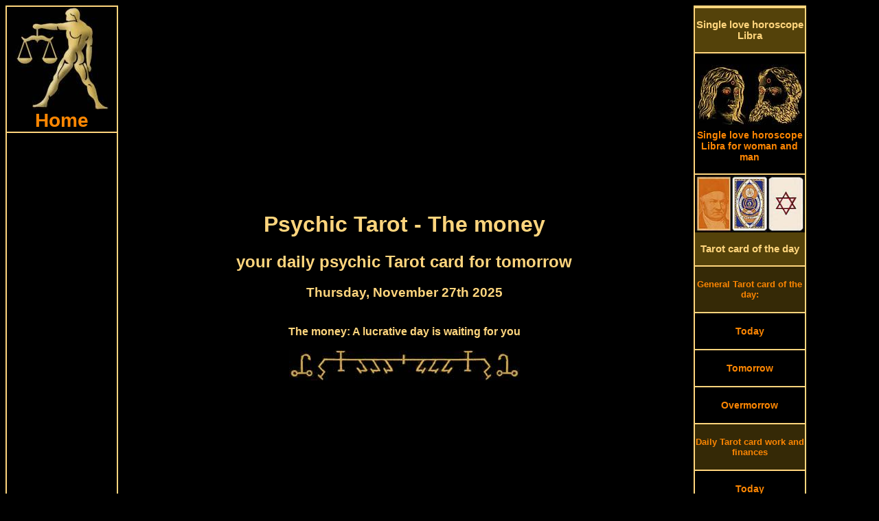

--- FILE ---
content_type: text/html; charset=UTF-8
request_url: https://www.libra-horoscopes.com/daily-psychic-card-tomorrow-money.php
body_size: 8657
content:
<!DOCTYPE HTML PUBLIC "-//W3C//DTD HTML 4.01 Transitional//EN">
<html>
<head>
<link rel="SHORTCUT ICON" href="libra-horoscopes.ico">
<meta http-equiv="Content-Type" content="text/html; charset=utf-8">
<meta http-equiv="Content-Language" content="en">
<title>The money is your daily career psychic Tarot card for tomorrow, Thursday, November 27th</title>
<meta NAME="DC.Title" CONTENT="The money is your daily career psychic Tarot card for tomorrow, Thursday, November 27th">
<meta name="subject" CONTENT="The money, daily career psychic Tarot card for tomorrow">
<meta NAME="DC.Subject" CONTENT="The money, daily career psychic Tarot card for tomorrow">
<meta name="description" content="The money is your daily career and astrologic psychic Tarot card for tomorrow, Thursday, November 27th, your planet is the Jupiter, A promotion is in sight">
<meta NAME="DC.Description" CONTENT="The money is your daily career and astrologic psychic Tarot card for tomorrow, Thursday, November 27th, your planet is the Jupiter, A promotion is in sight">
<meta name="keywords" content="Kipper cards, fortune telling cards, fortune telling, Tarot card of the day, monthly Horoscope, free, partnership, horoscope, Single love horoscope, antique, astrology, oracle, daily horoscope, ancient, Tarot">
<style type="text/css" media="screen">
@media only screen and (min-width: 1025px) {
.gridContainer{width:100%;padding-left:0;padding-right:0;margin:auto;}
#MenuHeader {clear: both;float:left;margin-left:0;width:100%;display:block;}
#MenuLinks{position:relative;clear:both;float:left;margin-left:0;margin-right:0;width:160px;display:block;}
#MenuMitte{position:relative;clear:none;float:left;margin-left:10px;margin-right:0;width:65%;display:block;}
#MenuRechts{position:relative;float:left;margin-left:10px;margin-right:0;width:160px;display:block;}
#MenuFooter {clear:both;float:left;margin-left:0;width:100%;display:block;font-size:18px;font-weight:bold;}
.menuTop {display: none;}
.MenuUnten {display: none;}
}
</style>
<meta http-equiv="Cache-control" content="no-cache">
<meta name="robots" content="index, follow">
<meta name="robots" content="all">
<meta name="revisit-after" content="1 day">
<meta name="expires" content="0">
<meta name="viewport" content="width=device-width, initial-scale=1, maximum-scale=1">
<link rel="preload" href="css.css" as="style" onload="this.rel='stylesheet'">
<link rel="preload" href="style.css" as="style" onload="this.rel='stylesheet'">
<script async src="respond.min.js"></script>
<script type="text/javascript" async src="jquery.min.js"></script>
<script async src="//pagead2.googlesyndication.com/pagead/js/adsbygoogle.js"></script>
<script>
  (adsbygoogle = window.adsbygoogle || []).push({
    google_ad_client: "ca-pub-3703803182587310",
    enable_page_level_ads: true
  });
</script></head>
<body>
<div id="fb-root"></div>
<script>(function(d, s, id) {
  var js, fjs = d.getElementsByTagName(s)[0];
  if (d.getElementById(id)) return;
  js = d.createElement(s); js.id = id;
  js.src = "//connect.facebook.net/en_US/all.js#xfbml=1";
  fjs.parentNode.insertBefore(js, fjs);
}(document, 'script', 'facebook-jssdk'));</script>
<script async src="//pagead2.googlesyndication.com/pagead/js/adsbygoogle.js"></script>
<div class="gridContainer clearfix">
<div align="center" id="MenuHeader"></div>
<div align="right" id="MenuLinks"><table width="160px" border="1" bordercolor="#FFD57D" cellpadding="0" cellspacing="0"><tr>
<td align="center"><a href="https://www.libra-horoscopes.com/" target="_self" title="Libra horoscope home"><img src="pics/zodiac/libra.jpg" border="0" alt="Zodiac Libra" title="Horoscope for the zodiac Libra"><br><div class="fontFett">Home</div></a></td>
</tr><tr>
<td align="center"><script async src="//pagead2.googlesyndication.com/pagead/js/adsbygoogle.js"></script>
<!-- libraLinkLinks -->
<ins class="adsbygoogle"
     style="display:block"
     data-ad-client="ca-pub-3703803182587310"
     data-ad-slot="7007983175"
     data-ad-format="link"></ins>
<script>
(adsbygoogle = window.adsbygoogle || []).push({});
</script></td>
</tr><tr>
<td align="center"><a href="daily-horoscopes-libra.php" target="_self" title="Daily horoscope Libra"><div class="MenuBox"><br>Daily horoscopes<br><br></div></a></td>
</tr><tr>
<td align="center"><a href="libra-horoscope-today.php" target="_self" title="The Libra horoscope for today Wednesday, November 26th 2025">
<img src="pics/calendar/small/year-2025.jpg" alt="Libra horoscope today" border="0" title="The Libra horoscope for today Wednesday, November 26th 2025"><br>
<img src="pics/calendar/small/month-November.jpg" alt="Libra horoscope today" border="0" title="The Libra horoscope for today Wednesday, November 26th 2025"><br>
<img src="pics/calendar/small/day-Wednesday.jpg" alt="Libra horoscope today" border="0" title="The Libra horoscope for today Wednesday, November 26th 2025"><br>
<img src="pics/calendar/small/date-26.jpg" alt="Libra horoscope today" border="0" title="The Libra horoscope for today Wednesday, November 26th 2025"><br>
Libra horoscope today<br><br></a>
</td>
</tr><tr>
<td align="center"><a href="libra-horoscope-tomorrow.php" target="_self" title="The Libra horoscope tomorrow Thursday, November 27th 2025">
<img src="pics/calendar/small/year-2025.jpg" alt="Libra horoscope tomorrow" border="0" title="The Libra horoscope tomorrow Thursday, November 27th 2025"><br>
<img src="pics/calendar/small/month-November.jpg" alt="Libra horoscope tomorrow" border="0" title="The Libra horoscope tomorrow Thursday, November 27th 2025"><br>
<img src="pics/calendar/small/day-Thursday.jpg" alt="Libra horoscope tomorrow" border="0" title="The Libra horoscope tomorrow Thursday, November 27th 2025"><br>
<img src="pics/calendar/small/date-27.jpg" alt="Libra horoscope tomorrow" border="0" title="The Libra horoscope tomorrow Thursday, November 27th 2025"><br>
Libra horoscope tomorrow<br><br></a></td>
</tr><tr>
<td align="center">
<a href="libra-horoscope-overmorrow.php" target="_self" title="The Libra horoscope overmorrow Friday, November 28th 2025">
<img src="pics/calendar/small/year-2025.jpg" alt="Libra horoscope overmorrow" border="0" title="The Libra horoscope overmorrow Friday, November 28th 2025"><br>
<img src="pics/calendar/small/month-November.jpg" alt="Libra horoscope overmorrow" border="0" title="The Libra horoscope overmorrow Friday, November 28th 2025"><br>
<img src="pics/calendar/small/day-Friday.jpg" alt="Libra horoscope overmorrow" border="0" title="The Libra horoscope overmorrow Friday, November 28th 2025"><br>
<img src="pics/calendar/small/date-28.jpg" alt="Libra horoscope overmorrow" border="0" title="The Libra horoscope overmorrow Friday, November 28th 2025"><br>
Libra horoscope overmorrow<br><br></a></td>
</tr><tr>
<td align="center"><script async src="//pagead2.googlesyndication.com/pagead/js/adsbygoogle.js"></script>
<!-- libraLinkLinks2 -->
<ins class="adsbygoogle"
     style="display:block"
     data-ad-client="ca-pub-3703803182587310"
     data-ad-slot="9627898344"
     data-ad-format="link"></ins>
<script>
(adsbygoogle = window.adsbygoogle || []).push({});
</script></td>
</tr><tr>
<td align="center"><a href="monthly-horoscopes-libra.php" target="_self" title="Monthly horoscopes Libra"><div class="MenuBox"><br>Monthly horoscopes<br><br></div></a></td>
</tr><tr>
<td align="center"><a href="libra-monthly-horoscope-november.php" target="_self" title="November horoscope Libra"><br>November horoscope<br><br></a></td>
</tr><tr>
<td align="center"><a href="libra-monthly-horoscope-december.php" target="_self" title="December horoscope Libra"><br>December horoscope<br><br></a></td>
</tr><tr>
<td align="center"><a href="libra-monthly-horoscope-january.php" target="_self" title="January horoscope Libra"><br>January horoscope<br><br></a></td>
</tr><tr>
<td align="center"><a href="monthly-horoscopes-libra.php" target="_self" title="Monthly horoscopes for other months"><br>Monthly horoscopes for other months<br><br></a></td>
</tr><tr>
<td align="center"><a href="yes-no-oracle.php" target="_self" title="Yes No oracle zodiac libra"><div class="MenuBox"><br>Yes No oracle<br><br></div></a></td>
</tr><tr>
<td align="center"><a href="yes-no-oracle.php" target="_self" title="Yes No oracle libra"><img src="pics/yesno-oracle-small.jpg" border="0" alt="Yes No oracle libra" title="Your yes no oracle zodiac libra"></div></a></td>
</tr><tr>
<td align="center"><script async src="//pagead2.googlesyndication.com/pagead/js/adsbygoogle.js"></script>
<!-- libraLinks -->
<ins class="adsbygoogle"
     style="display:inline-block;width:160px;height:600px"
     data-ad-client="ca-pub-3703803182587310"
     data-ad-slot="7600500800"></ins>
<script>
(adsbygoogle = window.adsbygoogle || []).push({});
</script></td>
</tr><tr>
<td align="center"><div class="MenuBox"><br>More horoscopes and ancient oracles from us:<br><br></div></td>
</tr><tr>
<td align="center"><br><a href="https://www.tarot1.com/" target="_blank" title="Many online horoscopes, oracles and the Tarot card meaning">Tarot1.com<br><span class="klein1">Many online horoscopes, oracles and the Tarot card meaning</span></a></td>
</tr><tr>
<td align="center"><br><a href="https://www.lenormand1.com/" target="_blank" title="Fortune Telling and horoscopes with antique Lenormand cards">Lenormand1.com<br><span class="klein1">Fortune Telling and horoscopes with antique Lenormand cards</span></a></td>
</tr><tr>
<td align="center"><br><a href="https://www.horoscope-oracle.com/" target="_blank" title="A huge collection of modern and antique oracles and horoscopes">Horoscope-Oracle.com<br><span class="klein1">A huge collection of modern and antique oracles and horoscopes</span></a></td>
</tr><tr>
<td align="center"><br><a href="https://www.kipper-fortune-telling-cards.com/" target="_blank" title="Many horoscopes, oracles and the huge single love horoscope">Kipper-fortune-telling-cards.com<br><span class="klein1">Many horoscopes, oracles and the huge single love horoscope</span></a></td>
</tr><tr>
<td align="center"><br><a href="https://www.yes-no-oracle.com/" target="_blank" title="The best site about Yes-No oracles">Yes-No-oracle.com<br><span class="klein1">The best site about Yes-No oracles</span></a></td>
</tr><tr>
<td align="center"><br><a href="https://www.ask-the-oracle.com/" target="_blank" title="A lot of free online Oracles and horoscopes">Ask-the-oracle.com<br><span class="klein1">A lot of free online Oracles and horoscopes</span></a></td>
</tr><tr>
<td align="center"><br><a href="https://www.fortune-telling-cards.com/" target="_blank" title="Online Museum with antique fortune telling Cards">Fortune-Telling-Cards.com<br><span class="klein1">Online Museum with antique fortune telling Cards</span></a></td>
</tr></table></div>
<div align="center" id="MenuMitte">
<table width="100%" border="0" cellpadding="0" cellspacing="0"><tr>
<td align="center" valign="top"><div align="center"><script async src="//pagead2.googlesyndication.com/pagead/js/adsbygoogle.js"></script>
<!-- libraTopTop -->
<ins class="adsbygoogle"
     style="display:block"
     data-ad-client="ca-pub-3703803182587310"
     data-ad-slot="1372513113"
     data-ad-format="auto"></ins>
<script>
(adsbygoogle = window.adsbygoogle || []).push({});
</script></div><div class="menuTop"><table width="100%" border="0" cellspacing="0" cellpadding="0"><tr align="center" valign="top">
<td width="20%"><a href="https://www.libra-horoscopes.com/" title="Horoscope libra today Wednesday, November 26th 2025"><img src="pics/menuTop/button-home.jpg" border="0" alt="horoscope libra" title="libra horoscope"></a></td>
<td width="20%"><a href="libra-horoscope-today.php" target="_self" title="The libra horoscope for today Wednesday, November 26th 2025">
<img src="pics/calendar/menu/weekday-Wednesday.jpg" alt="libra horoscope today" border="0" title="The libra horoscope for today Wednesday, November 26th 2025"><br>
<img src="pics/calendar/menu/datum-26.jpg" alt="libra horoscope today" border="0" title="The libra horoscope for today Wednesday, November 26th 2025"><br>
<img src="pics/calendar/menu/month-November.jpg" alt="libra horoscope today" border="0" title="The libra horoscope for today Wednesday, November 26th 2025"></a></td>
<td width="20%"><a href="libra-horoscope-tomorrow.php" target="_self" title="libra horoscope tomorrow Thursday, November 27th 2025"><img src="pics/calendar/menu/weekday-Thursday.jpg" alt="libra horoscope tomorrow" border="0" title="The libra horoscope tomorrow Thursday, November 27th 2025"><br>
<img src="pics/calendar/menu/datum-27.jpg" alt="libra horoscope tomorrow" border="0" title="The libra horoscope tomorrow Thursday, November 27th 2025"><br>
<img src="pics/calendar/menu/month-November.jpg" alt="libra horoscope tomorrow" border="0" title="The libra horoscope tomorrow Thursday, November 27th 2025"></a></td>
<td width="20%"><a href="libra-horoscope-overmorrow.php" target="_self" title="libra horoscope overmorrow Friday, November 28th 2025"><img src="pics/calendar/menu/weekday-Friday.jpg" alt="libra horoscope overmorrow" border="0" title="The libra horoscope overmorrow Friday, November 28th 2025"><br>
<img src="pics/calendar/menu/datum-28.jpg" alt="libra horoscope overmorrow" border="0" title="The libra horoscope overmorrow Friday, November 28th 2025"><br>
<img src="pics/calendar/menu/month-November.jpg" alt="libra horoscope overmorrow" border="0" title="The libra horoscope overmorrow Friday, November 28th 2025"></a></td>
<td width="20%"><a href="daily-tarot-card-reading.php" title="Draw your Tarot Card of the day"><img src="pics/menuTop/button-daily-divination-card.jpg" border="0" alt="Daily Tarot Card of the day" title="Draw your daily Tarot Card of the day"></a></td>
</tr><tr align="center" valign="top">
<td><a href="https://www.libra-horoscopes.com/" target="_self" title="libra horoscope"><div class="menuHeader">Home</div></a></td>
<td><a href="libra-horoscope-today.php" target="_self" title="The libra horoscope for today Wednesday, November 26th 2025"><div class="menuHeader">Horoscope today</div></a><br><br></td>
<td><a href="libra-horoscope-tomorrow.php" target="_self" title="The libra horoscope for tomorrow Thursday, November 27th 2025"><div class="menuHeader">Horoscope tomorrow</div></a><br><br></td>
<td><a href="libra-horoscope-overmorrow.php" target="_self" title="The libra horoscope for overmorrow Friday, November 28th 2025"><div class="menuHeader">Horoscope in two days</div></a><br><br></td>
<td><a href="daily-tarot-card-reading.php" target="_self" title="Draw your daily Tarot Card of the day"><div class="menuHeader">Tarot card of the day</div></a></td>
</tr></table>
<table width="100%" border="0" cellspacing="0" cellpadding="0"><tr align="center" valign="top">
<td width="20%"><a href="single-love-horoscope-libra.php" title="The Single love horoscope libra"><img src="pics/menuTop/button-single-horoscopes.jpg" border="0" alt="Single love horoscope libra" title="The Single love horoscope libra"></a></td>
<td width="20%"><a href="yes-no-oracle.php" title="The yes no oracle zodiac libra"><img src="pics/menuTop/button-yesno-oracle.jpg" border="0" alt="Yes no oracle libra" title="The yes no oracle zodiac libra"></a></td>
<td width="20%"><a href="libra-monthly-horoscope-november.php" target="_self" title="November horoscope 2025">
<img src="pics/menuTop/month-November.jpg" border="0" alt="November horoscope" title="The November horoscope 2025"><br>
<img src="pics/menuTop/year-2025.jpg" border="0" alt="November horoscope" title="The November horoscope 2025"></a></td>
<td width="20%"><a href="libra-monthly-horoscope-december.php" target="_self" title="December horoscope 2025">
<img src="pics/menuTop/month-December.jpg" border="0" alt="December horoscope" title="The December horoscope 2025"><br>
<img src="pics/menuTop/year-2025.jpg" border="0" alt="December horoscope" title="The December horoscope 2025"></a></td>
<td width="20%"><a href="monthly-horoscopes-libra.php"><img src="pics/menuTop/button-monthly-horoscopes.jpg" border="0" alt="Monthly horoscopes libra" title="Monthly horoscopes for the zodiac libra"></a></td>
</tr><tr align="center" valign="top">
<td><a href="single-love-horoscope-libra.php" target="_self" title="Single Love horoscope libra"><div class="menuHeader">Single Love horoscope</div></a></td>
<td><a href="yes-no-oracle.php" target="_self" title="The yes no oracle zodiac libra"><div class="menuHeader">Yes No oracle</div></a></td>
<td><a href="libra-monthly-horoscope-november.php" target="_self" title="November horoscope 2025"><div class="menuHeader">November horoscope</div></a></td>
<td><a href="libra-monthly-horoscope-december.php" target="_self" title="December horoscope 2025"><div class="menuHeader">December horoscope</div></a></td>
<td><a href="monthly-horoscopes-libra.php" target="_self" title="Monthly horoscopes for the zodiac libra"><div class="menuHeader">All months</div></a></td>
</tr></table>
<br>
</div>
<h1>Psychic Tarot - The money</h1>
<h2>your daily psychic Tarot card for tomorrow</h2>
<h3>Thursday, November 27th 2025</h3><br>
<strong>The money: A lucrative day is waiting for you</strong><br><br>
<img src="pics/horoscopeUp02.jpg" width="336" height="51" border="0" alt="Libra horoscope today" title="The Libra horoscope for today"><br>
<script async src="//pagead2.googlesyndication.com/pagead/js/adsbygoogle.js"></script>
<!-- LibraTop1 -->
<ins class="adsbygoogle"
     style="display:inline-block;width:336px;height:280px"
     data-ad-client="ca-pub-3703803182587310"
     data-ad-slot="3370989222"></ins>
<script>
(adsbygoogle = window.adsbygoogle || []).push({});
</script><br>
<img src="pics/horoscopeDown02.jpg" width="336" height="51" border="0" alt="Libra horoscope tomorrow" title="The Libra horoscope for tomorrow"><br><br>
<img src="pics/libra-double.jpg" border="0" alt="Psychic Tarot meaning money" title="The psychic Tarot meaning of the card money"></td>
</tr><tr align="center" valign="top">
<td>You have drawn the card money as your daily psychic Tarot card for tomorrow, Thursday, November 27th 2025.<br>
It is the planet Jupiter which will influence you tomorrow.<br><br>
<img src="pics/randompic/single-horoscope-04.jpg" border="0" alt="Libra horoscope" title="The Libra horoscope">
<br>
<table border="0" cellspacing="0" cellpadding="0"><tr align="center" valign="middle">
<td height="250px" align="right"><img src="pics/randompic/horoscopesLeft-01.jpg" border="0" align="Free horoscopes" title="Free horoscopes for today"></td>
<td><script async src="//pagead2.googlesyndication.com/pagead/js/adsbygoogle.js"></script>
<!-- LibraTop2 -->
<ins class="adsbygoogle"
     style="display:inline-block;width:336px;height:280px"
     data-ad-client="ca-pub-3703803182587310"
     data-ad-slot="4847722423"></ins>
<script>
(adsbygoogle = window.adsbygoogle || []).push({});
</script></td>
<td align="left"><img src="pics/randompic/horoscopesRight-01.jpg" border="0" alt="Horoscopes free" title="Free horoscopes for tomorrow"></td>
</tr></table><a href="pics/astrological-psychic-cards/big/das-Geld.jpg" target="_blank"><img src="pics/astrological-psychic-cards/big/das-Geld.jpg" border="0" alt="The money psychic Tarot" title="The money from the psychic Tarot"></a><br><br>
<div align="left"><span class="orangeBig">The daily horoscope for Money and Finance:</span><br>
<strong>A lucrative day is waiting for you</strong><br>
A very luctative day is waiting for you. Already in the morning the postman will send you a letter which will give you a little financial blessing.<br>
Or it is a very positive email in your mailbox.<br>
The rest of the day will be pleasant and harmonious for you.<br>
It will be a good day to start a new business, to start with an idea that you have had in your mind for a long time.<br><br><br>
<span class="orangeBig">The daily horoscope for Work, Occupation, Career:</span><br>
<strong>A promotion is in sight</strong><br>
You will ensure in your company that a lot of money is earned by your work.<br>
If you are an employee, show your success to the boss.<br>
Let him see and appreciate how good you are!<br>
Promotions are within sight and your position on your workplace is strengthened!</div><br>
<script async src="//pagead2.googlesyndication.com/pagead/js/adsbygoogle.js"></script>
<!-- LibraMitte -->
<ins class="adsbygoogle"
     style="display:inline-block;width:336px;height:280px"
     data-ad-client="ca-pub-3703803182587310"
     data-ad-slot="7801188822"></ins>
<script>
(adsbygoogle = window.adsbygoogle || []).push({});
</script><br>
<img src="pics/Jupiter.gif" alt="Planet Jupiter horoscope" title="The planet Jupiter and your Libra Horoscope" border="0"><div align="left"><span class="orangeBig">The Planet Jupiter will influence your zodiac sign Libra, the scales tomorrow:</span><br>
As a Libra, Jupiter will ensure that a good deal will be handled quickly, fairly and uncomplicatedly.<br>
Your sense of harmony will be strengthened, which will be also reflected in interpersonal relations.</div><br><br>
<div align="left"><form name="form" action="script.php" method ="post">
<input type="button" class="Button02" value="<< Draw another card <<" onClick="q1()"></form>	
<script type="text/javascript">function q1(){ window.location.href = "daily-tarot-card-reading.php"; }</script><br>
<form name="form" action="script.php" method ="post">
<input type="button" class="Button04" value=">> The magic meaning of this card >>" onClick="q2()"></form>	
<script type="text/javascript">function q2(){ window.location.href = "astrological-psychic-cards.php"; }</script></div><br>
<script async src="//pagead2.googlesyndication.com/pagead/js/adsbygoogle.js"></script>
<!-- libraMitte2 -->
<ins class="adsbygoogle"
     style="display:block"
     data-ad-client="ca-pub-3703803182587310"
     data-ad-slot="9568188593"
     data-ad-format="auto"></ins>
<script>
(adsbygoogle = window.adsbygoogle || []).push({});
</script><br>
<div itemscope itemtype="https://schema.org/Product">
<span itemprop="name" style="display:none">The money, daily psychic card for tomorrow</span>
<div itemprop="aggregateRating" itemscope itemtype="https://schema.org/AggregateRating">
<img src="pics/zodiac-libra2.jpg" itemprop="image" border="0" alt="The money, psychic card for tomorrow" title="The money is your daily astrological psychic card for tomorrow">
<h3>How do you like the astrological psychic card for tomorrow?</h3>
		<img src="/star-full.jpg"  border="0" alt="full star" title="full star">
		<img src="/star-full.jpg"  border="0" alt="full star" title="full star">
		<img src="/star-full.jpg"  border="0" alt="full star" title="full star">
		<img src="/star-full.jpg"  border="0" alt="full star" title="full star">
		<img src="/star-full.jpg"  border="0" alt="full star" title="full star">
		<img src="/star-full.jpg"  border="0" alt="full star" title="full star">
		<img src="/star-full.jpg"  border="0" alt="full star" title="full star">
		<img src="/star-full.jpg"  border="0" alt="full star" title="full star">
		<img src="/star-half.jpg"  border="0" alt="half star" title="half star">
		<img src="/star-empty.jpg"  border="0" alt="no star" title="no star">
<br>
<br>
Votes until now: <span itemprop="ratingCount">4457<div class="credit"></div>
</span> 
The average rating result is <span itemprop="ratingValue">8.35 of 10 stars.<div class="credit"></div>
</span><br>
	<form method="post" action="/rate.php">
<strong>		What is your vote?</strong><br>
		<select class="inputTextfeld" name="rating">
			<option class="inputTextfeld" value="">Please choose</option>
			<option value="1">1 - Awful</option>
			<option value="2">2</option>
			<option value="3">3</option>
			<option value="4">4</option>
			<option value="5">5 - Moderate</option>
			<option value="6">6</option>
			<option value="7">7</option>
			<option value="8">8</option>
			<option value="9">9</option>
			<option value="10">10 - Super!</option>
		</select>
		<input type="hidden" name="ratingid" value="117" />
<br><br>		<input type="submit" value="Vote" class="Button02" />
	</form>
<div class="credit"></div>
<meta itemprop="bestRating" content="10"/>
<meta itemprop="worstRating" content="1"/>
</div></div><br><br>
<strong>User comments for the astrological psychic card:</strong><br>
<div class="fb-comments" data-href="https://www.libra-horoscopes.com/daily-psychic-card-today.php" data-width="100%" data-colorscheme="dark" data-num-posts="5" data-order-by="reverse_time"></div>
</td></tr></table>
<table width="100%" border="0" cellspacing="0" cellpadding="0">
<tr align="center" valign="top">
<td width="1%"></td>
<td width="14%"><img src="pics/horoscope/libra-horoscopes-04.jpg" border="0" alt="Libra horoscope tomorrow" title="The weekly horoscope Libra"></td>
<td width="14%"><img src="pics/horoscope/libra-horoscopes-31.jpg" border="0" alt="monthly horoscope Libra" title="The Libra love horoscope"></td>
<td width="14%"><img src="pics/horoscope/libra-horoscopes-29.jpg" border="0" alt="Libra love horoscope" title="The Libra partner horoscope"></td>
<td width="14%"><img src="pics/horoscope/libra-horoscopes-34.jpg" border="0" alt="Libra horoscope in two days" title="The monthly horoscope Libra"></td>
<td width="14%"><img src="pics/horoscope/libra-horoscopes-14.jpg" border="0" alt="Libra horoscope today" title="The Libra horoscope tomorrow"></td>
<td width="14%"><img src="pics/horoscope/libra-horoscopes-17.jpg" border="0" alt="Libra single horoscope" title="The Libra horoscope in two days"></td>
<td width="14%"><img src="pics/horoscope/libra-horoscopes-38.jpg" border="0" alt="Libra partner horoscope" title="The Libra single horoscope"></td>
<td width="1%"></td>
</tr></table><br><div align="center" class="MenuUnten"><table width="100%" border="0" cellspacing="0" cellpadding="0">
<tr align="center" valign="top">
<td colspan="2"><div class="fb-like" data-href="https://www.libra-horoscopes.com/" data-width="380" data-layout="button_count" data-show-faces="true" data-send="true"></div><br><br>
<script async src="//pagead2.googlesyndication.com/pagead/js/adsbygoogle.js"></script>
<!-- LibraUnten1 -->
<ins class="adsbygoogle"
     style="display:inline-block;width:336px;height:280px"
     data-ad-client="ca-pub-3703803182587310"
     data-ad-slot="1754655224"></ins>
<script>
(adsbygoogle = window.adsbygoogle || []).push({});
</script></td>
</tr><tr align="center" valign="top">
<td colspan="2" height="2" align="center" valign="bottom" background="pics/line.jpg" style="background-repeat:repeat-x"></td>
</tr><tr align="center" valign="top">
<td colspan="2" bgcolor="#54420A"><br><a href="ancient-tarot-cards.php" target="_self" title="To the ancient card decks"><h3 class="orangeBig">>> To the ancient card decks >></h3></a></td>
</tr><tr align="center" valign="top">
<td colspan="2" height="2" align="center" valign="top" background="pics/line.jpg" style="background-repeat:repeat-x"></td>
</tr></table>
<table width="100%" border="0" cellspacing="0" cellpadding="0">
<tr align="center" valign="top">
<td width="32%"><a href="antique-lenormand-tarot.php" target="_self"><img src="pics/gustav-kuehn-lenormand-cards.jpg" border="0" alt="Gustav Kuehn Lenormand cards" title="Antique Gustav Kuehn Lenormand cards"></a></td>
<td width="2%" background="pics/line2.jpg" style="background-repeat:repeat-y; background-position:center">&nbsp;</td>
<td width="32%"><a href="astrological-psychic-cards.php" target="_self"><img src="pics/antique-medium-cards.jpg" border="0" alt="Astrological psychic cards" title="Astrological psychic Tarot cards"></a></td>
<td width="2%" background="pics/line2.jpg" style="background-repeat:repeat-y; background-position:center">&nbsp;</td>
<td width="32%"><a href="astrological-lenormand-tarot.php" target="_self"><img src="pics/astrological-lenormand-cards.jpg" border="0" alt="Astrological Lenormand cards" title="Astrological Lenormand cards"></a></td>
</tr><tr align="center" valign="top">
<td colspan="5" height="2" align="center" valign="bottom" background="pics/line.jpg" style="background-repeat:repeat-x"></td>
</tr><tr align="center" valign="top">
<td><br><a href="antique-lenormand-tarot.php" target="_self" title="Antique Lenormand Tarot cards"><div class="orangeBig">Antique Lenormand Tarot cards</div></a><br></td>
<td background="pics/line2.jpg" style="background-repeat:repeat-y; background-position:center">&nbsp;</td>
<td><br><a href="astrological-psychic-cards.php" title="Astrological psychic Tarot cards"><div class="orangeBig">Astrological psychic cards</div></a><br></td>
<td background="pics/line2.jpg" style="background-repeat:repeat-y; background-position:center">&nbsp;</td>
<td><br><a href="astrological-lenormand-tarot.php" target="_self" title="Astrological Lenormand cards"><div class="orangeBig">Astrological Lenormand cards</div></a>
<br></td>
</tr></table>
<table width="100%" border="0" cellspacing="0" cellpadding="0"><tr align="center" valign="top">
<td colspan="3" height="2" align="center" valign="bottom" background="pics/line.jpg" style="background-repeat:repeat-x"></td>
</tr><tr align="center" valign="top">
<td colspan="3" bgcolor="#54420A"><br><div class="orangeBig">More zodiac horoscopes:</div><br></td>
</tr><tr align="center" valign="top">
<td colspan="3" height="2" align="center" valign="bottom" background="pics/line.jpg" style="background-repeat:repeat-x"></td>
</tr><tr align="center" valign="top">
<td width="49%"><br><a href="https://www.tarot1.com/" target="_blank" title="Many online horoscopes, oracles and the Tarot card meaning"><span class="orangeBig">Tarot1.com</span><br>Many online horoscopes, oracles and the Tarot card meaning</a><br><br></td>
<td width="2%" background="pics/line2.jpg" style="background-repeat:repeat-y; background-position:center">&nbsp;</td>
<td width="49%"><br><a href="https://www.lenormand1.com/" target="_blank" title="Fortune Telling and horoscopes with antique Lenormand cards"><span class="orangeBig">Lenormand1.com</span><br>Fortune Telling and horoscopes with antique Lenormand cards</a><br><br></td>
</tr><tr align="center" valign="top">
<td colspan="3" height="2" align="center" valign="bottom" background="pics/line.jpg" style="background-repeat:repeat-x"></td>
</tr><tr align="center" valign="top">
<td><br><a href="https://www.horoscope-oracle.com/" target="_blank" title="A huge collection of modern and antique oracles and horoscopes"><span class="orangeBig">Horoscope-Oracle.com</span><br>A huge collection of modern and antique oracles and horoscopes</a><br><br></td>
<td background="pics/line2.jpg" style="background-repeat:repeat-y; background-position:center">&nbsp;</td>
<td><br><a href="https://www.kipper-fortune-telling-cards.com/" target="_blank" title="Many horoscopes, oracles and the huge single love horoscope"><span class="orangeBig">Kipper-fortune-telling-cards.com</span><br>Many horoscopes, oracles and the huge single love horoscope</a><br><br></td>
</tr><tr align="center" valign="top">
<td colspan="3" height="2" align="center" valign="bottom" background="pics/line.jpg" style="background-repeat:repeat-x"></td>
</tr><tr align="center" valign="top">
<td><br><a href="https://www.yes-no-oracle.com/" target="_blank" title="The best site about Yes-No oracles"><span class="orangeBig">Yes-No-oracle.com</span><br>The best site about Yes-No oracles</a><br></td>
<td background="pics/line2.jpg" style="background-repeat:repeat-y; background-position:center">&nbsp;</td>
<td><br><a href="https://www.ask-the-oracle.com/" target="_blank" title="A lot of free online Oracles and horoscopes"><span class="orangeBig">Ask-the-oracle.com</span><br>A lot of free online Oracles and horoscopes</a><br></td>
</tr><tr align="center" valign="top">
<td>&nbsp;</td>
<td background="pics/line2.jpg" style="background-repeat:repeat-y; background-position:center">&nbsp;</td>
<td>&nbsp;</td>
</tr><tr align="center" valign="top">
<td colspan="3" height="2" align="center" valign="bottom" background="pics/line.jpg" style="background-repeat:repeat-x"></td>
</tr></table>
<div align="center"><script async src="//pagead2.googlesyndication.com/pagead/js/adsbygoogle.js"></script>
<!-- LibraUntenLink2 -->
<ins class="adsbygoogle"
     style="display:block"
     data-ad-client="ca-pub-3703803182587310"
     data-ad-slot="3231388421"
     data-ad-format="link"></ins>
<script>
(adsbygoogle = window.adsbygoogle || []).push({});
</script></div><br></div>
</td>
</tr></table>
</div>
<div align="left" id="MenuRechts"><table width="160px" align="left" border="1" bordercolor="#FFD57D" cellspacing="0" cellpadding="0"><tr>
<td align="center"><div class="fb-like" data-href="https://www.libra-horoscopes.com/" data-width="160" data-layout="button_count" data-action="like" data-show-faces="true" data-share="true"></div></td>
</tr><tr>
<td align="center"><a href="single-love-horoscope-libra.php" target="_self" title="Single love horoscope Libra"><div class="MenuBox"><br>Single love horoscope Libra<br><br></div></a></td>
</tr><tr>
<td align="center"><a href="single-love-horoscope-libra.php" target="_self" title="Single love horoscope Libra for women and men"><br><img src="pics/singlehoroscope.jpg" border="0" alt="Single love horoscope woman and man" title="Single love horoscope Libra for woman and man"><br>Single love horoscope Libra for woman and man<br><br></a></td>
</tr><tr>
<td align="center"><a href="daily-tarot-card-reading.php" target="_self" title="Tarot card of the day"><img src="pics/daily-tarot-card/daily-tarot-card-small.jpg" border="0" alt="Tarot card of the day" title="The Tarot card of the day"><br><div class="MenuBox"><br>Tarot card of the day<br><br></div></a></td>
</tr><tr>
<td align="center" bgcolor="#352906"><br><div class="menuKlein">General Tarot card of the day:</div><br></td>
</tr><tr>
<td align="center"><br><a href="daily-lenormand-tarot-card-today.php" target="_self" title="General Tarot card of the day for today">Today</a><br><br></td>
</tr><tr>
<td align="center"><br><a href="daily-lenormand-tarot-card-tomorrow.php" target="_self" title="General Tarot card of the day for tomorrow">Tomorrow</a><br><br></td>
</tr><tr>
<td align="center"><br><a href="daily-lenormand-tarot-card-overmorrow.php" target="_self" title="General Tarot card of the day for overmorrow">Overmorrow</a><br><br></td>
</tr><tr>
<td align="center" bgcolor="#352906"><br><div class="menuKlein">Daily Tarot card work and finances</div><br></td>
</tr><tr>
<td align="center"><br><a href="daily-psychic-card-today.php" target="_self" title="Daily Tarot card work and finances for today">Today<br><br></a></td>
</tr><tr>
<td align="center"><br><a href="daily-psychic-card-tomorrow.php" target="_self" title="Daily Tarot card work and finances for tomorrow">Tomorrow<br><br></a></td>
</tr><tr>
<td align="center"><br><a href="daily-psychic-card-overmorrow.php" target="_self" title="Daily Tarot card work and finances for overmorrow">Overmorrow<br><br></a></td>
</tr><tr>
<td align="center" bgcolor="#352906"><div class="menuKlein"><img src="pics/single-love-horoscope.gif" border="0" alt="Single love horoscope" title="Your Single love horoscope"><br>Daily Tarot card love and health for Singles</div><br></td>
</tr><tr>
<td align="center"><br><a href="daily-tarot-card-love-single-today.php" target="_self" title="Daily Tarot card love and health for Singles for today">Today<br><br></a></td>
</tr><tr>
<td align="center"><br><a href="daily-tarot-card-love-single-tomorrow.php" target="_self" title="Daily Tarot card love and health for Singles for tomorrow">Tomorrow<br><br></a></td>
</tr><tr>
<td align="center"><br><a href="daily-tarot-card-love-single-overmorrow.php" target="_self" title="Daily Tarot card love and health for Singles for overmorrow">Overmorrow<br><br></a></td>
</tr><tr>
<td align="center" bgcolor="#352906"><div class="menuKlein"><img src="pics/partnership-love-horoscope.gif" border="0" alt="Partnership love horoscope" title="Your partnership love horoscope"><br>Daily Tarot card love and health for Partnership</div><br></td>
</tr><tr>
<td align="center"><br><a href="daily-tarot-card-love-partnership-today.php" target="_self" title="Daily Tarot card love and health for Partnership for today">Today<br><br></a></td>
</tr><tr>
<td align="center"><br><a href="daily-tarot-card-love-partnership-tomorrow.php" target="_self" title="Daily Tarot card love and health for Partnership for tomorrow">Tomorrow<br><br></a></td>
</tr><tr>
<td align="center"><br><a href="daily-tarot-card-love-partnership-overmorrow.php" target="_self" title="Daily Tarot card love and health for Partnership for overmorrow">Overmorrow<br><br></a></td>
</tr><tr>
<td align="center"><a href="antique-lenormand-tarot.php" target="_self" title="Antique Lenormand Tarot cards by Gustav Kuehn"><img src="pics/astrological-lenormand-gustav-kuehn.jpg" alt="Antique Lenormand Tarot cards Gustav Kuehn" title="Antique Lenormand Tarot cards by Gustav Kuehn" border="0"><br><div class="MenuBox"><br>Antique Lenormand Tarot cards by Gustav Kuehn<br><br></div></a>
<a href="astrological-psychic-cards.php" target="_self" title="Astrological psychic cards for money and work"><img src="pics/astrological-psychic-cards.jpg" alt="Astrologische Deutung Geld und Arbeit" title="Astrological psychic cards for money and work" border="0"><br><div class="MenuBox"><br>Money and work:<br>Astrological psychic cards<br><br></div></a>
<a href="astrological-lenormand-tarot.php" target="_self" title="Astrological Lenormand Tarot cards for love and health"><img src="pics/astrological-lenormand-tarot.jpg" alt="Love and health, astrological Lenormand Tarot cards" title="Astrological Lenormand Tarot cards for love and health" border="0"><br><div class="MenuBox"><br>Love and health:<br>Astrological Lenormand Tarot cards<br><br></div></a></td>
</tr><tr>
<td align="center"><script async src="//pagead2.googlesyndication.com/pagead/js/adsbygoogle.js"></script>
<!-- libraRight -->
<ins class="adsbygoogle"
     style="display:inline-block;width:160px;height:600px"
     data-ad-client="ca-pub-3703803182587310"
     data-ad-slot="3184465844"></ins>
<script>
(adsbygoogle = window.adsbygoogle || []).push({});
</script></td>
</tr></table></div>
<div align="center" id="MenuFooter"><table width="100%" border="0" cellspacing="0" cellpadding="0">
<tr align="center" valign="top">
<td colspan="14" height="2" align="center" valign="bottom" background="pics/line.jpg" style="background-repeat:repeat-x"></td>
</tr><tr align="center" valign="top">
<td colspan="14" height="2" align="center"><br><strong>Libra is not your zodiac sign? Please choose your zodiac:</strong><br><br></td>
</tr><tr align="center" valign="top">
<td width="2%">&nbsp;</td>
<td width="8%"><a href="https://www.aries-horoscopes.com/" target="_blank" title="Daily Aries horoscopes for today and tomorrow"><img src="pics/zodiac/menu/zodiac-aries.jpg" border="0" alt="Daily Aries horoscopes" title="Daily Aries horoscopes for today and tomorrow"></a></td>
<td width="8%"><a href="https://www.taurus-horoscopes.com/" target="_blank" title="Daily Taurus horoscopes for today and tomorrow"><img src="pics/zodiac/menu/zodiac-taurus.jpg" border="0" alt="Daily Taurus horoscopes" title="Daily Taurus horoscopes for today and tomorrow"></a></td>
<td width="8%"><a href="https://www.gemini-horoscopes.com/" target="_blank" title="Daily Gemini horoscopes for today and tomorrow"><img src="pics/zodiac/menu/zodiac-gemini.jpg" border="0" alt="Daily Gemini horoscopes" title="Daily Gemini horoscopes for today and tomorrow"></a></td>
<td width="8%"><a href="https://www.cancer-horoscopes.com/" target="_blank" title="Daily Cancer horoscopes for today and tomorrow"><img src="pics/zodiac/menu/zodiac-cancer.jpg" border="0" alt="Daily Cancer horoscopes" title="Daily Cancer horoscopes for today and tomorrow"></a></td>
<td width="8%"><a href="https://www.leo-horoscopes.com/" target="_blank" title="Daily Leo horoscopes for today and tomorrow"><img src="pics/zodiac/menu/zodiac-leo.jpg" border="0" alt="Daily Leo horoscopes" title="Daily Leo horoscopes for today and tomorrow"></a></td>
<td width="8%"><a href="https://www.virgo-horoscopes.com/" target="_blank" title="Daily Virgo horoscopes for today and tomorrow"><img src="pics/zodiac/menu/zodiac-virgo.jpg" border="0" alt="Daily Virgo horoscopes" title="Daily Virgo horoscopes for today and tomorrow"></a></td>
<td width="8%"><a href="https://www.libra-horoscopes.com/" target="_blank" title="Daily Libra horoscopes for today and tomorrow"><img src="pics/zodiac/menu/zodiac-libra.jpg" border="0" alt="Daily Libra horoscopes" title="Daily Libra horoscopes for today and tomorrow"></a></td>
<td width="8%"><a href="https://www.scorpio-horoscopes.com/" target="_blank" title="Daily Scorpio horoscopes for today and tomorrow"><img src="pics/zodiac/menu/zodiac-scorpio.jpg" border="0" alt="Daily Scorpio horoscopes" title="Daily Scorpio horoscopes for today and tomorrow"></a></td>
<td width="8%"><a href="https://www.sagittarius-horoscopes.com/" target="_blank" title="Daily Sagittarius horoscopes for today and tomorrow"><img src="pics/zodiac/menu/zodiac-sagittarius.jpg" border="0" alt="Daily Sagittarius horoscopes" title="Daily Sagittarius horoscopes for today and tomorrow"></a></td>
<td width="8%"><a href="https://www.capricorn-horoscopes.com/" target="_blank" title="Daily Capricorn horoscopes for today and tomorrow"><img src="pics/zodiac/menu/zodiac-capricorn.jpg" border="0" alt="Daily Capricorn horoscopes" title="Daily Capricorn horoscopes for today and tomorrow"></a></td>
<td width="8%"><a href="https://www.aquarius-horoscopes.com/" target="_blank" title="Daily Aquarius horoscopes for today and tomorrow"><img src="pics/zodiac/menu/zodiac-aquarius.jpg" border="0" alt="Daily Aquarius horoscopes" title="Daily Aquarius horoscopes for today and tomorrow"></a></td>
<td width="8%"><a href="https://www.pisces-horoscopes.com/" target="_blank" title="Daily Pisces horoscopes for today and tomorrow"><img src="pics/zodiac/menu/zodiac-pisces.jpg" border="0" alt="Daily Pisces horoscopes" title="Daily Pisces horoscopes for today and tomorrow"></a></td>
<td width="2%">&nbsp;</td>
</tr><tr align="center" valign="top">
<td colspan="14">&nbsp;</td>
</tr><tr align="center" valign="top">
<td colspan="14" height="2" align="center" valign="top" background="pics/line.jpg" style="background-repeat:repeat-x"></td>
</tr></table>
<table width="100%" border="0" cellspacing="0" cellpadding="0"><tr align="center" valign="top">
<td><br><a href="about-us.php" target="_self" title="About us">About us / Legal notice</a><br><br></td>
</tr><tr align="center" valign="top">
<td background="pics/line.jpg" style="background-repeat:repeat-x"><script async src="//pagead2.googlesyndication.com/pagead/js/adsbygoogle.js"></script>
<!-- libraFooter -->
<ins class="adsbygoogle"
     style="display:block"
     data-ad-client="ca-pub-3703803182587310"
     data-ad-slot="9544137860"
     data-ad-format="auto"></ins>
<script>
(adsbygoogle = window.adsbygoogle || []).push({});
</script><br><br>
<script>function scrollToTop(val, speed) { $('html, body').animate( {scrollTop:val}, speed); }</script><br>
<a class="fontFett" href="javascript:scrollToTop(1, 1000);" rel="nofollow" title="scroll up"><div align="center" class="fontLinkSehrFett">&uarr; scroll up &uarr;</div></a></td>
</tr></table>
<script async src="cookies.js"></script>
<script>
document.addEventListener('DOMContentLoaded', function(event) {
cookieChoices.showCookieConsentBar('This website uses cookies. By continuing to browse the site, you are agreeing to our use of cookies.',
'* OK, I understand! *', 'More information', 'about-us.php'); });</script></div>
</div>  
<style>#se0b{position:fixed !important;position:absolute;top:-3px;top:expression((t=document.documentElement.scrollTop?document.documentElement.scrollTop:document.body.scrollTop)+"px");left:-1px;width:99%;height:101%;background-color:#fff;opacity:.95;filter:alpha(opacity=95);display:block;padding:20% 0}#se0b *{text-align:center;margin:0 auto;display:block;filter:none;font:bold 14px Verdana,Arial,sans-serif;text-decoration:none}#se0b ~ *{display:none}</style><script>(function(f,k){function g(a){a&&se0b.nextFunction()}var h=f.document,l=["i","u"];g.prototype={rand:function(a){return Math.floor(Math.random()*a)},getElementBy:function(a,c){return a?h.getElementById(a):h.getElementsByTagName(c)},getStyle:function(a){var c=h.defaultView;return c&&c.getComputedStyle?c.getComputedStyle(a,null):a.currentStyle},deferExecution:function(a){setTimeout(a,2E3)},insert:function(a,c){var e=h.createElement("font"),d=h.body,b=d.childNodes.length,m=d.style,f=0,g=0;if("se0b"==c){e.setAttribute("id",c);m.margin=m.padding=0;m.height="100%";for(b=this.rand(b);f<b;f++)1==d.childNodes[f].nodeType&&(g=Math.max(g,parseFloat(this.getStyle(d.childNodes[f]).zIndex)||0));g&&(e.style.zIndex=g+1);b++}e.innerHTML=a;d.insertBefore(e,d.childNodes[b-1])},displayMessage:function(a){var c=this;a="abisuq".charAt(c.rand(5));c.insert("<"+a+'><font color="#000000">Dear friend of horoscopes and oracles,<br><br>You are using an AdBlock Programm in your browser, to filter out advertisement.<br><br>Our Website s free for all users and we also want to keep the content free in the future.<br>But we have immense costs for this site, for example for the server.<br>This costs we cover by advertisements.<br>If you are still using AdBlock Software on our websites, then we have to show the content in form of an charged user area.<br>This we dont want to do!<br>The content of our websites should be always free to use for ALL users, this we keep now moren then 10 years already.<br><br>So please deactivate your AdBlock Software for this Domain, then you can use all oracles and horoscopes for free.<br><br>Thank you for your understanding!<br><br><br>Your Administrator<br><br></font> <a href="/"> << Back to the homepage << </a>'+("</"+a+">"),"se0b");h.addEventListener&&c.deferExecution(function(){c.getElementBy("se0b").addEventListener("DOMNodeRemoved",function(){c.displayMessage()},!1)})},i:function(){for(var a="ad-300b,ad-row,ad120x600,advertise1,awds-nt1-ad,floatingAds,index-ad,ad,ads,adsense".split(","),c=a.length,e="",d=this,b=0,f="abisuq".charAt(d.rand(5));b<c;b++)d.getElementBy(a[b])||(e+="<"+f+' id="'+a[b]+'"></'+f+">");d.insert(e);d.deferExecution(function(){for(b=0;b<c;b++)if(null==d.getElementBy(a[b]).offsetParent||"none"==d.getStyle(d.getElementBy(a[b])).display)return d.displayMessage("#"+a[b]+"("+b+")");d.nextFunction()})},u:function(){var a="-Web-Ad.,/adengine/ad,/admez/ad,/ads/jquery.,/advert1-,/adyard300.,/framead.,/images.adv/ad,/sadasds.js,_button_ad_".split(","),c=this,e=c.getElementBy(0,"img"),d,b;e[0]!==k&&e[0].src!==k&&(d=new Image,d.onload=function(){b=this;b.onload=null;b.onerror=function(){l=null;c.displayMessage(b.src)};b.src=e[0].src+"#"+a.join("")},d.src=e[0].src);c.deferExecution(function(){c.nextFunction()})},nextFunction:function(){var a=l[0];a!==k&&(l.shift(),this[a]())}};f.se0b=se0b=new g;h.addEventListener?f.addEventListener("load",g,!1):f.attachEvent("onload",g)})(window);</script><script>
  (function(i,s,o,g,r,a,m){i['GoogleAnalyticsObject']=r;i[r]=i[r]||function(){
  (i[r].q=i[r].q||[]).push(arguments)},i[r].l=1*new Date();a=s.createElement(o),
  m=s.getElementsByTagName(o)[0];a.async=1;a.src=g;m.parentNode.insertBefore(a,m)
  })(window,document,'script','https://www.google-analytics.com/analytics.js','ga');

  ga('create', 'UA-45594413-19', 'auto');
  ga('send', 'pageview');

</script></body>
</html>

--- FILE ---
content_type: text/html; charset=utf-8
request_url: https://www.google.com/recaptcha/api2/aframe
body_size: 264
content:
<!DOCTYPE HTML><html><head><meta http-equiv="content-type" content="text/html; charset=UTF-8"></head><body><script nonce="f-G7kXb1eeahoLLcgaAAfA">/** Anti-fraud and anti-abuse applications only. See google.com/recaptcha */ try{var clients={'sodar':'https://pagead2.googlesyndication.com/pagead/sodar?'};window.addEventListener("message",function(a){try{if(a.source===window.parent){var b=JSON.parse(a.data);var c=clients[b['id']];if(c){var d=document.createElement('img');d.src=c+b['params']+'&rc='+(localStorage.getItem("rc::a")?sessionStorage.getItem("rc::b"):"");window.document.body.appendChild(d);sessionStorage.setItem("rc::e",parseInt(sessionStorage.getItem("rc::e")||0)+1);localStorage.setItem("rc::h",'1764116948498');}}}catch(b){}});window.parent.postMessage("_grecaptcha_ready", "*");}catch(b){}</script></body></html>

--- FILE ---
content_type: text/plain
request_url: https://www.google-analytics.com/j/collect?v=1&_v=j102&a=895649875&t=pageview&_s=1&dl=https%3A%2F%2Fwww.libra-horoscopes.com%2Fdaily-psychic-card-tomorrow-money.php&ul=en-us%40posix&dt=The%20money%20is%20your%20daily%20career%20psychic%20Tarot%20card%20for%20tomorrow%2C%20Thursday%2C%20November%2027th&sr=1280x720&vp=1280x720&_u=IEBAAEABAAAAACAAI~&jid=5868570&gjid=1169329889&cid=759489177.1764116947&tid=UA-45594413-19&_gid=834807500.1764116947&_r=1&_slc=1&z=1263758609
body_size: -453
content:
2,cG-W9KJK1L5K2